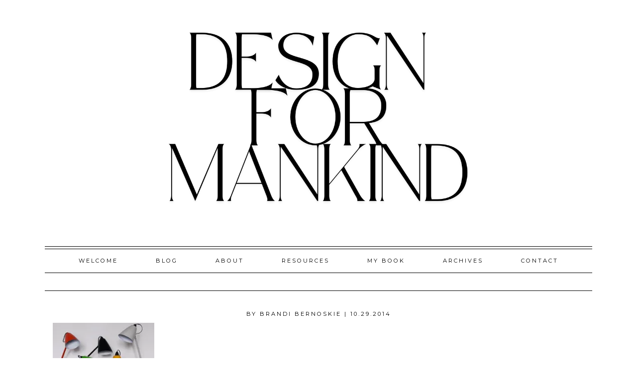

--- FILE ---
content_type: text/html; charset=UTF-8
request_url: https://designformankind.com/2008/02/arthurs-circus/attachment/38271/
body_size: 15740
content:
<!DOCTYPE html>
<html lang="en-US">
<head>
<meta charset="UTF-8">
<meta name="viewport" content="width=device-width, initial-scale=1">
<link rel="profile" href="http://gmpg.org/xfn/11">
<link rel="pingback" href="https://designformankind.com/xmlrpc.php">


<meta property="og:site_name" content="Design For Mankind"/>
<meta property="og:type" content="blog"/>
<meta property="og:title" content=""/>
<meta property="og:url" content="https://designformankind.com/2008/02/arthurs-circus/attachment/38271/"/>
<meta property="og:image" content="https://i0.wp.com/designformankind.com/wp-content/uploads/2014/10/11862144821.jpg?fit=236%2C236&ssl=1"/>

<meta name='robots' content='index, follow, max-image-preview:large, max-snippet:-1, max-video-preview:-1' />
	<style>img:is([sizes="auto" i], [sizes^="auto," i]) { contain-intrinsic-size: 3000px 1500px }</style>
	
	<!-- This site is optimized with the Yoast SEO plugin v26.8 - https://yoast.com/product/yoast-seo-wordpress/ -->
	<title>- Design For Mankind</title>
	<link rel="canonical" href="https://designformankind.com/2008/02/arthurs-circus/attachment/38271/" />
	<meta property="og:locale" content="en_US" />
	<meta property="og:type" content="article" />
	<meta property="og:title" content="- Design For Mankind" />
	<meta property="og:url" content="https://designformankind.com/2008/02/arthurs-circus/attachment/38271/" />
	<meta property="og:site_name" content="Design For Mankind" />
	<meta property="article:publisher" content="https://www.facebook.com/DesignForMankind" />
	<meta property="og:image" content="https://designformankind.com/2008/02/arthurs-circus/attachment/38271" />
	<meta property="og:image:width" content="236" />
	<meta property="og:image:height" content="236" />
	<meta property="og:image:type" content="image/jpeg" />
	<meta name="twitter:card" content="summary_large_image" />
	<meta name="twitter:site" content="@erinloechner" />
	<script type="application/ld+json" class="yoast-schema-graph">{"@context":"https://schema.org","@graph":[{"@type":"WebPage","@id":"https://designformankind.com/2008/02/arthurs-circus/attachment/38271/","url":"https://designformankind.com/2008/02/arthurs-circus/attachment/38271/","name":"- Design For Mankind","isPartOf":{"@id":"https://designformankind.com/#website"},"primaryImageOfPage":{"@id":"https://designformankind.com/2008/02/arthurs-circus/attachment/38271/#primaryimage"},"image":{"@id":"https://designformankind.com/2008/02/arthurs-circus/attachment/38271/#primaryimage"},"thumbnailUrl":"https://i0.wp.com/designformankind.com/wp-content/uploads/2014/10/11862144821.jpg?fit=236%2C236&ssl=1","datePublished":"2014-10-29T16:58:07+00:00","breadcrumb":{"@id":"https://designformankind.com/2008/02/arthurs-circus/attachment/38271/#breadcrumb"},"inLanguage":"en-US","potentialAction":[{"@type":"ReadAction","target":["https://designformankind.com/2008/02/arthurs-circus/attachment/38271/"]}]},{"@type":"ImageObject","inLanguage":"en-US","@id":"https://designformankind.com/2008/02/arthurs-circus/attachment/38271/#primaryimage","url":"https://i0.wp.com/designformankind.com/wp-content/uploads/2014/10/11862144821.jpg?fit=236%2C236&ssl=1","contentUrl":"https://i0.wp.com/designformankind.com/wp-content/uploads/2014/10/11862144821.jpg?fit=236%2C236&ssl=1"},{"@type":"BreadcrumbList","@id":"https://designformankind.com/2008/02/arthurs-circus/attachment/38271/#breadcrumb","itemListElement":[{"@type":"ListItem","position":1,"name":"Home","item":"https://designformankind.com/"},{"@type":"ListItem","position":2,"name":"arthur&#8217;s circus.","item":"https://designformankind.com/2008/02/arthurs-circus/"}]},{"@type":"WebSite","@id":"https://designformankind.com/#website","url":"https://designformankind.com/","name":"Design For Mankind","description":"","potentialAction":[{"@type":"SearchAction","target":{"@type":"EntryPoint","urlTemplate":"https://designformankind.com/?s={search_term_string}"},"query-input":{"@type":"PropertyValueSpecification","valueRequired":true,"valueName":"search_term_string"}}],"inLanguage":"en-US"}]}</script>
	<!-- / Yoast SEO plugin. -->


<link rel='dns-prefetch' href='//assets.pinterest.com' />
<link rel='dns-prefetch' href='//fonts.googleapis.com' />
<link rel='preconnect' href='//i0.wp.com' />
<link rel="alternate" type="application/rss+xml" title="Design For Mankind &raquo; Feed" href="https://designformankind.com/feed/" />
<link rel="alternate" type="application/rss+xml" title="Design For Mankind &raquo; Comments Feed" href="https://designformankind.com/comments/feed/" />
<link rel="alternate" type="application/rss+xml" title="Design For Mankind &raquo;  Comments Feed" href="https://designformankind.com/2008/02/arthurs-circus/attachment/38271/feed/" />
<script type="text/javascript">
/* <![CDATA[ */
window._wpemojiSettings = {"baseUrl":"https:\/\/s.w.org\/images\/core\/emoji\/16.0.1\/72x72\/","ext":".png","svgUrl":"https:\/\/s.w.org\/images\/core\/emoji\/16.0.1\/svg\/","svgExt":".svg","source":{"concatemoji":"https:\/\/designformankind.com\/wp-includes\/js\/wp-emoji-release.min.js?ver=6.8.3"}};
/*! This file is auto-generated */
!function(s,n){var o,i,e;function c(e){try{var t={supportTests:e,timestamp:(new Date).valueOf()};sessionStorage.setItem(o,JSON.stringify(t))}catch(e){}}function p(e,t,n){e.clearRect(0,0,e.canvas.width,e.canvas.height),e.fillText(t,0,0);var t=new Uint32Array(e.getImageData(0,0,e.canvas.width,e.canvas.height).data),a=(e.clearRect(0,0,e.canvas.width,e.canvas.height),e.fillText(n,0,0),new Uint32Array(e.getImageData(0,0,e.canvas.width,e.canvas.height).data));return t.every(function(e,t){return e===a[t]})}function u(e,t){e.clearRect(0,0,e.canvas.width,e.canvas.height),e.fillText(t,0,0);for(var n=e.getImageData(16,16,1,1),a=0;a<n.data.length;a++)if(0!==n.data[a])return!1;return!0}function f(e,t,n,a){switch(t){case"flag":return n(e,"\ud83c\udff3\ufe0f\u200d\u26a7\ufe0f","\ud83c\udff3\ufe0f\u200b\u26a7\ufe0f")?!1:!n(e,"\ud83c\udde8\ud83c\uddf6","\ud83c\udde8\u200b\ud83c\uddf6")&&!n(e,"\ud83c\udff4\udb40\udc67\udb40\udc62\udb40\udc65\udb40\udc6e\udb40\udc67\udb40\udc7f","\ud83c\udff4\u200b\udb40\udc67\u200b\udb40\udc62\u200b\udb40\udc65\u200b\udb40\udc6e\u200b\udb40\udc67\u200b\udb40\udc7f");case"emoji":return!a(e,"\ud83e\udedf")}return!1}function g(e,t,n,a){var r="undefined"!=typeof WorkerGlobalScope&&self instanceof WorkerGlobalScope?new OffscreenCanvas(300,150):s.createElement("canvas"),o=r.getContext("2d",{willReadFrequently:!0}),i=(o.textBaseline="top",o.font="600 32px Arial",{});return e.forEach(function(e){i[e]=t(o,e,n,a)}),i}function t(e){var t=s.createElement("script");t.src=e,t.defer=!0,s.head.appendChild(t)}"undefined"!=typeof Promise&&(o="wpEmojiSettingsSupports",i=["flag","emoji"],n.supports={everything:!0,everythingExceptFlag:!0},e=new Promise(function(e){s.addEventListener("DOMContentLoaded",e,{once:!0})}),new Promise(function(t){var n=function(){try{var e=JSON.parse(sessionStorage.getItem(o));if("object"==typeof e&&"number"==typeof e.timestamp&&(new Date).valueOf()<e.timestamp+604800&&"object"==typeof e.supportTests)return e.supportTests}catch(e){}return null}();if(!n){if("undefined"!=typeof Worker&&"undefined"!=typeof OffscreenCanvas&&"undefined"!=typeof URL&&URL.createObjectURL&&"undefined"!=typeof Blob)try{var e="postMessage("+g.toString()+"("+[JSON.stringify(i),f.toString(),p.toString(),u.toString()].join(",")+"));",a=new Blob([e],{type:"text/javascript"}),r=new Worker(URL.createObjectURL(a),{name:"wpTestEmojiSupports"});return void(r.onmessage=function(e){c(n=e.data),r.terminate(),t(n)})}catch(e){}c(n=g(i,f,p,u))}t(n)}).then(function(e){for(var t in e)n.supports[t]=e[t],n.supports.everything=n.supports.everything&&n.supports[t],"flag"!==t&&(n.supports.everythingExceptFlag=n.supports.everythingExceptFlag&&n.supports[t]);n.supports.everythingExceptFlag=n.supports.everythingExceptFlag&&!n.supports.flag,n.DOMReady=!1,n.readyCallback=function(){n.DOMReady=!0}}).then(function(){return e}).then(function(){var e;n.supports.everything||(n.readyCallback(),(e=n.source||{}).concatemoji?t(e.concatemoji):e.wpemoji&&e.twemoji&&(t(e.twemoji),t(e.wpemoji)))}))}((window,document),window._wpemojiSettings);
/* ]]> */
</script>
<style id='wp-emoji-styles-inline-css' type='text/css'>

	img.wp-smiley, img.emoji {
		display: inline !important;
		border: none !important;
		box-shadow: none !important;
		height: 1em !important;
		width: 1em !important;
		margin: 0 0.07em !important;
		vertical-align: -0.1em !important;
		background: none !important;
		padding: 0 !important;
	}
</style>
<link rel='stylesheet' id='wp-block-library-css' href='https://designformankind.com/wp-includes/css/dist/block-library/style.min.css?ver=6.8.3' type='text/css' media='all' />
<style id='classic-theme-styles-inline-css' type='text/css'>
/*! This file is auto-generated */
.wp-block-button__link{color:#fff;background-color:#32373c;border-radius:9999px;box-shadow:none;text-decoration:none;padding:calc(.667em + 2px) calc(1.333em + 2px);font-size:1.125em}.wp-block-file__button{background:#32373c;color:#fff;text-decoration:none}
</style>
<link rel='stylesheet' id='mediaelement-css' href='https://designformankind.com/wp-includes/js/mediaelement/mediaelementplayer-legacy.min.css?ver=4.2.17' type='text/css' media='all' />
<link rel='stylesheet' id='wp-mediaelement-css' href='https://designformankind.com/wp-includes/js/mediaelement/wp-mediaelement.min.css?ver=6.8.3' type='text/css' media='all' />
<style id='jetpack-sharing-buttons-style-inline-css' type='text/css'>
.jetpack-sharing-buttons__services-list{display:flex;flex-direction:row;flex-wrap:wrap;gap:0;list-style-type:none;margin:5px;padding:0}.jetpack-sharing-buttons__services-list.has-small-icon-size{font-size:12px}.jetpack-sharing-buttons__services-list.has-normal-icon-size{font-size:16px}.jetpack-sharing-buttons__services-list.has-large-icon-size{font-size:24px}.jetpack-sharing-buttons__services-list.has-huge-icon-size{font-size:36px}@media print{.jetpack-sharing-buttons__services-list{display:none!important}}.editor-styles-wrapper .wp-block-jetpack-sharing-buttons{gap:0;padding-inline-start:0}ul.jetpack-sharing-buttons__services-list.has-background{padding:1.25em 2.375em}
</style>
<style id='global-styles-inline-css' type='text/css'>
:root{--wp--preset--aspect-ratio--square: 1;--wp--preset--aspect-ratio--4-3: 4/3;--wp--preset--aspect-ratio--3-4: 3/4;--wp--preset--aspect-ratio--3-2: 3/2;--wp--preset--aspect-ratio--2-3: 2/3;--wp--preset--aspect-ratio--16-9: 16/9;--wp--preset--aspect-ratio--9-16: 9/16;--wp--preset--color--black: #000000;--wp--preset--color--cyan-bluish-gray: #abb8c3;--wp--preset--color--white: #ffffff;--wp--preset--color--pale-pink: #f78da7;--wp--preset--color--vivid-red: #cf2e2e;--wp--preset--color--luminous-vivid-orange: #ff6900;--wp--preset--color--luminous-vivid-amber: #fcb900;--wp--preset--color--light-green-cyan: #7bdcb5;--wp--preset--color--vivid-green-cyan: #00d084;--wp--preset--color--pale-cyan-blue: #8ed1fc;--wp--preset--color--vivid-cyan-blue: #0693e3;--wp--preset--color--vivid-purple: #9b51e0;--wp--preset--gradient--vivid-cyan-blue-to-vivid-purple: linear-gradient(135deg,rgba(6,147,227,1) 0%,rgb(155,81,224) 100%);--wp--preset--gradient--light-green-cyan-to-vivid-green-cyan: linear-gradient(135deg,rgb(122,220,180) 0%,rgb(0,208,130) 100%);--wp--preset--gradient--luminous-vivid-amber-to-luminous-vivid-orange: linear-gradient(135deg,rgba(252,185,0,1) 0%,rgba(255,105,0,1) 100%);--wp--preset--gradient--luminous-vivid-orange-to-vivid-red: linear-gradient(135deg,rgba(255,105,0,1) 0%,rgb(207,46,46) 100%);--wp--preset--gradient--very-light-gray-to-cyan-bluish-gray: linear-gradient(135deg,rgb(238,238,238) 0%,rgb(169,184,195) 100%);--wp--preset--gradient--cool-to-warm-spectrum: linear-gradient(135deg,rgb(74,234,220) 0%,rgb(151,120,209) 20%,rgb(207,42,186) 40%,rgb(238,44,130) 60%,rgb(251,105,98) 80%,rgb(254,248,76) 100%);--wp--preset--gradient--blush-light-purple: linear-gradient(135deg,rgb(255,206,236) 0%,rgb(152,150,240) 100%);--wp--preset--gradient--blush-bordeaux: linear-gradient(135deg,rgb(254,205,165) 0%,rgb(254,45,45) 50%,rgb(107,0,62) 100%);--wp--preset--gradient--luminous-dusk: linear-gradient(135deg,rgb(255,203,112) 0%,rgb(199,81,192) 50%,rgb(65,88,208) 100%);--wp--preset--gradient--pale-ocean: linear-gradient(135deg,rgb(255,245,203) 0%,rgb(182,227,212) 50%,rgb(51,167,181) 100%);--wp--preset--gradient--electric-grass: linear-gradient(135deg,rgb(202,248,128) 0%,rgb(113,206,126) 100%);--wp--preset--gradient--midnight: linear-gradient(135deg,rgb(2,3,129) 0%,rgb(40,116,252) 100%);--wp--preset--font-size--small: 13px;--wp--preset--font-size--medium: 20px;--wp--preset--font-size--large: 36px;--wp--preset--font-size--x-large: 42px;--wp--preset--spacing--20: 0.44rem;--wp--preset--spacing--30: 0.67rem;--wp--preset--spacing--40: 1rem;--wp--preset--spacing--50: 1.5rem;--wp--preset--spacing--60: 2.25rem;--wp--preset--spacing--70: 3.38rem;--wp--preset--spacing--80: 5.06rem;--wp--preset--shadow--natural: 6px 6px 9px rgba(0, 0, 0, 0.2);--wp--preset--shadow--deep: 12px 12px 50px rgba(0, 0, 0, 0.4);--wp--preset--shadow--sharp: 6px 6px 0px rgba(0, 0, 0, 0.2);--wp--preset--shadow--outlined: 6px 6px 0px -3px rgba(255, 255, 255, 1), 6px 6px rgba(0, 0, 0, 1);--wp--preset--shadow--crisp: 6px 6px 0px rgba(0, 0, 0, 1);}:where(.is-layout-flex){gap: 0.5em;}:where(.is-layout-grid){gap: 0.5em;}body .is-layout-flex{display: flex;}.is-layout-flex{flex-wrap: wrap;align-items: center;}.is-layout-flex > :is(*, div){margin: 0;}body .is-layout-grid{display: grid;}.is-layout-grid > :is(*, div){margin: 0;}:where(.wp-block-columns.is-layout-flex){gap: 2em;}:where(.wp-block-columns.is-layout-grid){gap: 2em;}:where(.wp-block-post-template.is-layout-flex){gap: 1.25em;}:where(.wp-block-post-template.is-layout-grid){gap: 1.25em;}.has-black-color{color: var(--wp--preset--color--black) !important;}.has-cyan-bluish-gray-color{color: var(--wp--preset--color--cyan-bluish-gray) !important;}.has-white-color{color: var(--wp--preset--color--white) !important;}.has-pale-pink-color{color: var(--wp--preset--color--pale-pink) !important;}.has-vivid-red-color{color: var(--wp--preset--color--vivid-red) !important;}.has-luminous-vivid-orange-color{color: var(--wp--preset--color--luminous-vivid-orange) !important;}.has-luminous-vivid-amber-color{color: var(--wp--preset--color--luminous-vivid-amber) !important;}.has-light-green-cyan-color{color: var(--wp--preset--color--light-green-cyan) !important;}.has-vivid-green-cyan-color{color: var(--wp--preset--color--vivid-green-cyan) !important;}.has-pale-cyan-blue-color{color: var(--wp--preset--color--pale-cyan-blue) !important;}.has-vivid-cyan-blue-color{color: var(--wp--preset--color--vivid-cyan-blue) !important;}.has-vivid-purple-color{color: var(--wp--preset--color--vivid-purple) !important;}.has-black-background-color{background-color: var(--wp--preset--color--black) !important;}.has-cyan-bluish-gray-background-color{background-color: var(--wp--preset--color--cyan-bluish-gray) !important;}.has-white-background-color{background-color: var(--wp--preset--color--white) !important;}.has-pale-pink-background-color{background-color: var(--wp--preset--color--pale-pink) !important;}.has-vivid-red-background-color{background-color: var(--wp--preset--color--vivid-red) !important;}.has-luminous-vivid-orange-background-color{background-color: var(--wp--preset--color--luminous-vivid-orange) !important;}.has-luminous-vivid-amber-background-color{background-color: var(--wp--preset--color--luminous-vivid-amber) !important;}.has-light-green-cyan-background-color{background-color: var(--wp--preset--color--light-green-cyan) !important;}.has-vivid-green-cyan-background-color{background-color: var(--wp--preset--color--vivid-green-cyan) !important;}.has-pale-cyan-blue-background-color{background-color: var(--wp--preset--color--pale-cyan-blue) !important;}.has-vivid-cyan-blue-background-color{background-color: var(--wp--preset--color--vivid-cyan-blue) !important;}.has-vivid-purple-background-color{background-color: var(--wp--preset--color--vivid-purple) !important;}.has-black-border-color{border-color: var(--wp--preset--color--black) !important;}.has-cyan-bluish-gray-border-color{border-color: var(--wp--preset--color--cyan-bluish-gray) !important;}.has-white-border-color{border-color: var(--wp--preset--color--white) !important;}.has-pale-pink-border-color{border-color: var(--wp--preset--color--pale-pink) !important;}.has-vivid-red-border-color{border-color: var(--wp--preset--color--vivid-red) !important;}.has-luminous-vivid-orange-border-color{border-color: var(--wp--preset--color--luminous-vivid-orange) !important;}.has-luminous-vivid-amber-border-color{border-color: var(--wp--preset--color--luminous-vivid-amber) !important;}.has-light-green-cyan-border-color{border-color: var(--wp--preset--color--light-green-cyan) !important;}.has-vivid-green-cyan-border-color{border-color: var(--wp--preset--color--vivid-green-cyan) !important;}.has-pale-cyan-blue-border-color{border-color: var(--wp--preset--color--pale-cyan-blue) !important;}.has-vivid-cyan-blue-border-color{border-color: var(--wp--preset--color--vivid-cyan-blue) !important;}.has-vivid-purple-border-color{border-color: var(--wp--preset--color--vivid-purple) !important;}.has-vivid-cyan-blue-to-vivid-purple-gradient-background{background: var(--wp--preset--gradient--vivid-cyan-blue-to-vivid-purple) !important;}.has-light-green-cyan-to-vivid-green-cyan-gradient-background{background: var(--wp--preset--gradient--light-green-cyan-to-vivid-green-cyan) !important;}.has-luminous-vivid-amber-to-luminous-vivid-orange-gradient-background{background: var(--wp--preset--gradient--luminous-vivid-amber-to-luminous-vivid-orange) !important;}.has-luminous-vivid-orange-to-vivid-red-gradient-background{background: var(--wp--preset--gradient--luminous-vivid-orange-to-vivid-red) !important;}.has-very-light-gray-to-cyan-bluish-gray-gradient-background{background: var(--wp--preset--gradient--very-light-gray-to-cyan-bluish-gray) !important;}.has-cool-to-warm-spectrum-gradient-background{background: var(--wp--preset--gradient--cool-to-warm-spectrum) !important;}.has-blush-light-purple-gradient-background{background: var(--wp--preset--gradient--blush-light-purple) !important;}.has-blush-bordeaux-gradient-background{background: var(--wp--preset--gradient--blush-bordeaux) !important;}.has-luminous-dusk-gradient-background{background: var(--wp--preset--gradient--luminous-dusk) !important;}.has-pale-ocean-gradient-background{background: var(--wp--preset--gradient--pale-ocean) !important;}.has-electric-grass-gradient-background{background: var(--wp--preset--gradient--electric-grass) !important;}.has-midnight-gradient-background{background: var(--wp--preset--gradient--midnight) !important;}.has-small-font-size{font-size: var(--wp--preset--font-size--small) !important;}.has-medium-font-size{font-size: var(--wp--preset--font-size--medium) !important;}.has-large-font-size{font-size: var(--wp--preset--font-size--large) !important;}.has-x-large-font-size{font-size: var(--wp--preset--font-size--x-large) !important;}
:where(.wp-block-post-template.is-layout-flex){gap: 1.25em;}:where(.wp-block-post-template.is-layout-grid){gap: 1.25em;}
:where(.wp-block-columns.is-layout-flex){gap: 2em;}:where(.wp-block-columns.is-layout-grid){gap: 2em;}
:root :where(.wp-block-pullquote){font-size: 1.5em;line-height: 1.6;}
</style>
<link rel='stylesheet' id='contact-form-7-css' href='https://designformankind.com/wp-content/plugins/contact-form-7/includes/css/styles.css?ver=6.1.4' type='text/css' media='all' />
<link rel='stylesheet' id='collapscore-css-css' href='https://designformankind.com/wp-content/plugins/jquery-collapse-o-matic/css/core_style.css?ver=1.0' type='text/css' media='all' />
<link rel='stylesheet' id='collapseomatic-css-css' href='https://designformankind.com/wp-content/plugins/jquery-collapse-o-matic/css/light_style.css?ver=1.6' type='text/css' media='all' />
<link rel='stylesheet' id='jpibfi-style-css' href='https://designformankind.com/wp-content/plugins/jquery-pin-it-button-for-images/css/client.css?ver=3.0.6' type='text/css' media='all' />
<link rel='stylesheet' id='easy-social-share-buttons-css' href='https://designformankind.com/wp-content/plugins/easy-social-share-buttons/assets/css/easy-social-share-buttons.min.css?ver=4.0' type='text/css' media='all' />
<link rel='stylesheet' id='essb-social-followers-counter-css' href='https://designformankind.com/wp-content/plugins/easy-social-share-buttons/lib/modules/social-followers-counter/assets/css/essb-followers-counter.min.css?ver=4.0' type='text/css' media='all' />
<link rel='stylesheet' id='parent-style-css' href='https://designformankind.com/wp-content/themes/parker/style.css?ver=6.8.3' type='text/css' media='all' />
<link rel='stylesheet' id='parker-style-css' href='https://designformankind.com/wp-content/themes/designformankindnew/style.css?ver=6.8.3' type='text/css' media='all' />
<link rel='stylesheet' id='parker-google-fonts-css' href='//fonts.googleapis.com/css?family=Playfair+Display:400,700,900|Montserrat:400,700|Josefin+Sans:400,600,700' type='text/css' media='all' />
<link rel='stylesheet' id='recent-posts-widget-with-thumbnails-public-style-css' href='https://designformankind.com/wp-content/plugins/recent-posts-widget-with-thumbnails/public.css?ver=7.1.1' type='text/css' media='all' />
<link rel='stylesheet' id='simple-social-icons-font-css' href='https://designformankind.com/wp-content/plugins/simple-social-icons/css/style.css?ver=4.0.0' type='text/css' media='all' />
<link rel='stylesheet' id='upw_theme_standard-css' href='https://designformankind.com/wp-content/plugins/ultimate-posts-widget/css/upw-theme-standard.min.css?ver=6.8.3' type='text/css' media='all' />
<script type="text/javascript" src="https://designformankind.com/wp-includes/js/jquery/jquery.min.js?ver=3.7.1" id="jquery-core-js"></script>
<script type="text/javascript" src="https://designformankind.com/wp-includes/js/jquery/jquery-migrate.min.js?ver=3.4.1" id="jquery-migrate-js"></script>
<link rel="https://api.w.org/" href="https://designformankind.com/wp-json/" /><link rel="alternate" title="JSON" type="application/json" href="https://designformankind.com/wp-json/wp/v2/media/38271" /><link rel="EditURI" type="application/rsd+xml" title="RSD" href="https://designformankind.com/xmlrpc.php?rsd" />
<link rel='shortlink' href='https://designformankind.com/?p=38271' />
<link rel="alternate" title="oEmbed (JSON)" type="application/json+oembed" href="https://designformankind.com/wp-json/oembed/1.0/embed?url=https%3A%2F%2Fdesignformankind.com%2F2008%2F02%2Farthurs-circus%2Fattachment%2F38271%2F" />
<link rel="alternate" title="oEmbed (XML)" type="text/xml+oembed" href="https://designformankind.com/wp-json/oembed/1.0/embed?url=https%3A%2F%2Fdesignformankind.com%2F2008%2F02%2Farthurs-circus%2Fattachment%2F38271%2F&#038;format=xml" />
<script>
  (function(w, d, t, s, n) {
    w.FlodeskObject = n;
    var fn = function() {
      (w[n].q = w[n].q || []).push(arguments);
    };
    w[n] = w[n] || fn;
    var f = d.getElementsByTagName(t)[0];
    var e = d.createElement(t);
    var h = '?v=' + new Date().getTime();
    e.async = true;
    e.src = s + h;
    f.parentNode.insertBefore(e, f);
  })(window, document, 'script', 'https://assets.flodesk.com/universal.js', 'fd');
</script><style type="text/css">
	a.pinit-button.custom span {
	background-image: url("http://www.designformankind.com/wp-content/uploads/2015/05/pinit.png");	}

	.pinit-hover {
		opacity: 1 !important;
		filter: alpha(opacity=100) !important;
	}
	a.pinit-button {
	border-bottom: 0 !important;
	box-shadow: none !important;
	margin-bottom: 0 !important;
}
a.pinit-button::after {
    display: none;
}</style>
				<script type="text/javascript">
			var _statcounter = _statcounter || [];
			_statcounter.push({"tags": {"author": "brandi"}});
		</script>
		
<script type="text/javascript">var essb_settings = {"ajax_url":"https:\/\/designformankind.com\/wp-admin\/admin-ajax.php","essb3_nonce":"4820cddfa3","essb3_plugin_url":"https:\/\/designformankind.com\/wp-content\/plugins\/easy-social-share-buttons","essb3_facebook_total":false,"essb3_admin_ajax":false,"essb3_internal_counter":false,"essb3_stats":false,"essb3_ga":false,"essb3_ga_mode":"","essb3_counter_button_min":0,"essb3_counter_total_min":0,"blog_url":"https:\/\/designformankind.com\/","ajax_type":"","essb3_postfloat_stay":false,"essb3_no_counter_mailprint":false,"essb3_single_ajax":false,"twitter_counter":"","post_id":38271};</script><style type="text/css">                h5, 
                .site-description,
                .main-navigation, 
                #secondary-menu,
                #main #infinite-handle span button, 
                #main #infinite-handle span button:hover, 
                #main #infinite-handle span button:focus,
                button, 
                input[type="button"], 
                input[type="reset"], 
                input[type="submit"],
                .entry-meta,
                .nav-links,
                .woocommerce #respond input#submit, 
                .woocommerce a.button, 
                .woocommerce button.button, 
                .woocommerce input.button,
                .stnsvn-rp-container #jp-relatedposts .jp-relatedposts-items p, 
                .stnsvn-rp-container #jp-relatedposts .jp-relatedposts-items-visual h4.jp-relatedposts-post-title,
                .entry-footer {
                font-size: 0.7em;
                }

                h4 {
                font-size: 0.91em;
                }

                .site-copyright {
                font-size: 0.602em;
                }
                    p,
                button,
                input,
                select,
                textarea,
                ul {
                font-size: 0.85em;
                }
    </style>		<style type="text/css" id="wp-custom-css">
			/*
You can add your own CSS here.

Click the help icon above to learn more.
*/


.secondary-nav .sub-menu .sub-menu a {
    padding: 1.2em 1em;
}

.widget ul {
    line-height: 2.4;
    list-style: outside none none;
    margin: -4px 0 0.3em 25px;
    padding: 0;
	text-align:left;
}

#secondary .sub-menu {
    background: #fff none repeat scroll 0 0;
    border: medium none;
}

.flickity-prev-next-button:disabled {
    cursor: auto;
    opacity: 0;
}
.page-id-44082 .landing-section {
    padding: 1em;
	border: none;
}


.page-id-44082 .image-block h3 {     background: transparent none repeat scroll 0 0;     color: transparent;     margin: 0 auto;     max-width: 100%;     padding: 3em 0.3em 5em;     width: 100%; font-size:1px;}

.parker-featured-img {
    margin-left: auto;
    margin-right: auto;
    text-align: center;
    width: 100%;
}


p a {
    text-decoration: underline;
}

footer a {
    text-decoration: underline;
}

.essbfc-icon {
    font-size: 18px !important;
}

.essbfc-followers-count {
    font-size: 18px !important;
}

#erins-pick-primary {
    box-shadow: 1px 0 0 0px, 5px 0 0 0 #fff, 6px 0 0 0;
    float: left;
    max-width: 760px;
    padding: 0 2em 0 0;
    width: 69%;
}

#secondary {
    float: right;
    width: 27%;
}


#comments, .single article, .blog article, .archive article, .search article {
    padding-left: 1em;
    padding-right: 1em;
}

@media screen and (max-width: 960px){
#body-logo img {
    height: auto;
    max-width:100%;
}

.site-branding {
	text-align: center;
    margin: 3em 0 3.3em;
}
}


.textwidget #fd-form-5ddf2341e576d10026662a43 {
		margin-top: -50px;
		margin-bottom: -20px;
	
}		</style>
		</head>

<body class="attachment wp-singular attachment-template-default single single-attachment postid-38271 attachmentid-38271 attachment-jpeg wp-theme-parker wp-child-theme-designformankindnew group-blog">

	
	<header id="masthead" class="site-header" role="banner"
				>
		<div class="site-branding">

			<div class="header-logo" id="body-logo"><a href="https://designformankind.com" data-wpel-link="internal"><img src="https://designformankind.com/wp-content/uploads/2025/02/design-for-mankind-18.png" alt="Design For Mankind"></a></div>
			<p class="site-description"></p>

		</div><!-- .site-branding -->
	</header><!-- #masthead -->

	<div id="page" class="hfeed site">
	<a class="skip-link screen-reader-text" href="#content">Skip to content</a>

		
			<nav id="secondary-nav" class="secondary-nav" role="navigation">
				<button class="menu-toggle" aria-controls="secondary-menu" aria-expanded="false">Secondary Menu</button>
				<div class="menu-main-navigation-container"><ul id="secondary-menu" class="menu"><li id="menu-item-44061" class="menu-item menu-item-type-post_type menu-item-object-page menu-item-44061"><a href="https://designformankind.com/start-here/" data-wpel-link="internal">Welcome</a></li>
<li id="menu-item-44064" class="menu-item menu-item-type-post_type menu-item-object-page current_page_parent menu-item-44064"><a href="https://designformankind.com/blog/" data-wpel-link="internal">Blog</a></li>
<li id="menu-item-44062" class="menu-item menu-item-type-post_type menu-item-object-page menu-item-44062"><a href="https://designformankind.com/about-erin/" data-wpel-link="internal">ABOUT</a></li>
<li id="menu-item-44160" class="menu-item menu-item-type-post_type menu-item-object-page menu-item-44160"><a href="https://designformankind.com/resources/" data-wpel-link="internal">Resources</a></li>
<li id="menu-item-44372" class="menu-item menu-item-type-post_type menu-item-object-page menu-item-44372"><a href="https://designformankind.com/chasingslow/" data-wpel-link="internal">My Book</a></li>
<li id="menu-item-44176" class="menu-item menu-item-type-custom menu-item-object-custom menu-item-has-children menu-item-44176"><a href="#">Archives</a>
<ul class="sub-menu">
	<li id="menu-item-44289" class="menu-item menu-item-type-post_type_archive menu-item-object-erins-picks menu-item-44289"><a href="https://designformankind.com/erins-picks/" data-wpel-link="internal">Erin&#8217;s Picks</a></li>
	<li id="menu-item-44187" class="menu-item menu-item-type-taxonomy menu-item-object-category menu-item-has-children menu-item-44187"><a href="https://designformankind.com/category/people/" data-wpel-link="internal">PEOPLE</a>
	<ul class="sub-menu">
		<li id="menu-item-44188" class="menu-item menu-item-type-taxonomy menu-item-object-category menu-item-44188"><a href="https://designformankind.com/category/people/family-kids/" data-wpel-link="internal">Family + Kids</a></li>
		<li id="menu-item-44189" class="menu-item menu-item-type-taxonomy menu-item-object-category menu-item-44189"><a href="https://designformankind.com/category/people/marriage-friendships/" data-wpel-link="internal">Marriage + Friendships</a></li>
		<li id="menu-item-44191" class="menu-item menu-item-type-taxonomy menu-item-object-category menu-item-44191"><a href="https://designformankind.com/category/people/self-reflection-growth/" data-wpel-link="internal">Self Reflection + Growth</a></li>
		<li id="menu-item-44190" class="menu-item menu-item-type-taxonomy menu-item-object-category menu-item-44190"><a href="https://designformankind.com/category/people/other-people/" data-wpel-link="internal">Other</a></li>
	</ul>
</li>
	<li id="menu-item-44182" class="menu-item menu-item-type-taxonomy menu-item-object-category menu-item-has-children menu-item-44182"><a href="https://designformankind.com/category/places/" data-wpel-link="internal">PLACES</a>
	<ul class="sub-menu">
		<li id="menu-item-44185" class="menu-item menu-item-type-taxonomy menu-item-object-category menu-item-44185"><a href="https://designformankind.com/category/places/travel-adventure/" data-wpel-link="internal">Travel + Adventure</a></li>
		<li id="menu-item-44183" class="menu-item menu-item-type-taxonomy menu-item-object-category menu-item-44183"><a href="https://designformankind.com/category/places/home-rest/" data-wpel-link="internal">Home + Rest</a></li>
		<li id="menu-item-44186" class="menu-item menu-item-type-taxonomy menu-item-object-category menu-item-44186"><a href="https://designformankind.com/category/places/work-projects/" data-wpel-link="internal">Work + Projects</a></li>
		<li id="menu-item-44184" class="menu-item menu-item-type-taxonomy menu-item-object-category menu-item-44184"><a href="https://designformankind.com/category/places/other-places/" data-wpel-link="internal">Other</a></li>
	</ul>
</li>
	<li id="menu-item-44177" class="menu-item menu-item-type-taxonomy menu-item-object-category menu-item-has-children menu-item-44177"><a href="https://designformankind.com/category/things/" data-wpel-link="internal">THINGS</a>
	<ul class="sub-menu">
		<li id="menu-item-44181" class="menu-item menu-item-type-taxonomy menu-item-object-category menu-item-44181"><a href="https://designformankind.com/category/things/style-beauty/" data-wpel-link="internal">Style + Beauty</a></li>
		<li id="menu-item-44178" class="menu-item menu-item-type-taxonomy menu-item-object-category menu-item-44178"><a href="https://designformankind.com/category/things/food-drink/" data-wpel-link="internal">Food + Drink</a></li>
		<li id="menu-item-44179" class="menu-item menu-item-type-taxonomy menu-item-object-category menu-item-44179"><a href="https://designformankind.com/category/things/ideals-musings/" data-wpel-link="internal">Ideals + Musings</a></li>
		<li id="menu-item-44180" class="menu-item menu-item-type-taxonomy menu-item-object-category menu-item-44180"><a href="https://designformankind.com/category/things/other-things/" data-wpel-link="internal">Other</a></li>
	</ul>
</li>
</ul>
</li>
<li id="menu-item-44063" class="menu-item menu-item-type-post_type menu-item-object-page menu-item-44063"><a href="https://designformankind.com/contact/" data-wpel-link="internal">Contact</a></li>
</ul></div>			</nav><!-- #secondary-nav -->

		
		
	<div id="content" class="site-content">

		
	<div id="primary" class="content-area">
		<main id="main" class="site-main" role="main">

		
			
<article id="post-38271" class="post-38271 attachment type-attachment status-inherit hentry">
	<header class="entry-header">
		
		
		<div class="entry-meta">
			<span class="byline">by <span class="author vcard"><a class="url fn n" href="https://designformankind.com/author/brandi/" data-wpel-link="internal">Brandi Bernoskie</a></span></span><span class="meta-divider"> | </span><span class="posted-on"><a href="https://designformankind.com/2008/02/arthurs-circus/attachment/38271/" rel="bookmark" data-wpel-link="internal"><time class="entry-date published updated" datetime="2014-10-29T11:58:07-04:00">10.29.2014</time></a><span>		</div><!-- .entry-meta -->
	</header><!-- .entry-header -->

					<div class="parker-featured-img">
							</div>
		
	<div class="entry-content">
		<input class="jpibfi" type="hidden"><p class="attachment"><a href="https://i0.wp.com/designformankind.com/wp-content/uploads/2014/10/11862144821.jpg?ssl=1" data-wpel-link="external" target="_blank" rel="external noopener noreferrer"><img decoding="async" width="204" height="204" src="https://i0.wp.com/designformankind.com/wp-content/uploads/2014/10/11862144821.jpg?fit=204%2C204&amp;ssl=1" class="attachment-medium size-medium" alt="" srcset="https://i0.wp.com/designformankind.com/wp-content/uploads/2014/10/11862144821.jpg?w=236&amp;ssl=1 236w, https://i0.wp.com/designformankind.com/wp-content/uploads/2014/10/11862144821.jpg?resize=204%2C204&amp;ssl=1 204w" sizes="(max-width: 204px) 100vw, 204px" data-jpibfi-post-excerpt="" data-jpibfi-post-url="https://designformankind.com/2008/02/arthurs-circus/attachment/38271/" data-jpibfi-post-title="" data-jpibfi-src="https://i0.wp.com/designformankind.com/wp-content/uploads/2014/10/11862144821.jpg?fit=204%2C204&amp;ssl=1" ></a></p>
			</div><!-- .entry-content -->

	<footer class="entry-footer">
			</footer><!-- .entry-footer -->
</article><!-- #post-## -->


			 
<div class="share-group">
    <h5 class="fb-share-button share-button"> 
		<a href="#" onclick="
					window.open(
					  &#039;https://www.facebook.com/sharer/sharer.php?u=https://designformankind.com/2008/02/arthurs-circus/attachment/38271/&#039;,
					  &#039;facebook-share-dialog&#039;,
					  &#039;width=625,height=430&#039;
					); return false;" title="Facebook">			
	    	Share	    </a>
    </h5>

	<h5 class="pinterest-share share-button">
    	<a data-pin-do="buttonBookmark" data-pin-custom="true" href="//www.pinterest.com/pin/create/button/" data-pin-url="https://designformankind.com/2008/02/arthurs-circus/attachment/38271/" data-wpel-link="external" target="_blank" rel="external noopener noreferrer"><img src="#">Pin</a>
	</h5>

	<h5 class="twitter-share share-button">
		<a class="twitter action-button" onclick="
					window.open(
					  &#039;https://twitter.com/intent/tweet?text= https://designformankind.com/2008/02/arthurs-circus/attachment/38271/&#039;,
					  &#039;twitter-share-dialog&#039;,
					  &#039;width=625,height=430&#039;
					); return false;" href="#" title="Twitter">
		Tweet	</a>
	</h5>

	<h5 class="email-share share-button">
		<a href="mailto:">Email</a>
	</h5>

	<h5 class="comment-share share-button">
		<a href="https://designformankind.com/2008/02/arthurs-circus/attachment/38271/#respond" data-wpel-link="internal">Comment</a>
	</h5>
</div>

			
	<nav class="navigation post-navigation" aria-label="Posts navigation">
		<h2 class="screen-reader-text">Posts navigation</h2>
		<div class="nav-links"><div class="nav-previous"><a href="https://designformankind.com/2008/02/arthurs-circus/" rel="prev" data-wpel-link="internal">Previous Post</a><div class="meta-line"></div></div></div>
	</nav>
			
<div id="comments" class="comments-area">

		<div id="respond" class="comment-respond">
		<h3 id="reply-title" class="comment-reply-title">Leave a Comment <small><a rel="nofollow" id="cancel-comment-reply-link" href="/2008/02/arthurs-circus/attachment/38271/#respond" style="display:none;" data-wpel-link="internal">Cancel reply</a></small></h3><form action="https://designformankind.com/wp-comments-post.php?wpe-comment-post=erinloechner" method="post" id="commentform" class="comment-form"><p class="comment-notes"><span id="email-notes">Your email address will not be published.</span> <span class="required-field-message">Required fields are marked <span class="required">*</span></span></p><p class="comment-form-comment"><label for="comment">Comment <span class="required">*</span></label> <textarea autocomplete="new-password"  id="e7d6a98f49"  name="e7d6a98f49"   cols="45" rows="8" maxlength="65525" required></textarea><textarea id="comment" aria-label="hp-comment" aria-hidden="true" name="comment" autocomplete="new-password" style="padding:0 !important;clip:rect(1px, 1px, 1px, 1px) !important;position:absolute !important;white-space:nowrap !important;height:1px !important;width:1px !important;overflow:hidden !important;" tabindex="-1"></textarea><script data-noptimize>document.getElementById("comment").setAttribute( "id", "a3be4aaf32038c6abee9a76e96a0fa69" );document.getElementById("e7d6a98f49").setAttribute( "id", "comment" );</script></p><p class="comment-form-author"><label for="author">Name</label> <input placeholder="Name" id="author" name="author" type="text" value="" size="30" maxlength="245" autocomplete="name" /></p>
<p class="comment-form-email"><label for="email">Email</label> <input type="email" placeholder="Email"  id="email" name="email" value="" size="30" maxlength="100" aria-describedby="email-notes" autocomplete="email" /></p>
<p class="comment-form-url"><label for="url">Website</label> <input placeholder="Url" id="url" name="url" type="url" value="" size="30" maxlength="200" autocomplete="url" /></p>
<p class="comment-form-cookies-consent"><input id="wp-comment-cookies-consent" name="wp-comment-cookies-consent" type="checkbox" value="yes" /> <label for="wp-comment-cookies-consent">Save my name, email, and website in this browser for the next time I comment.</label></p>
<p class="form-submit"><input name="submit" type="submit" id="submit" class="submit" value="Post Comment" /> <input type='hidden' name='comment_post_ID' value='38271' id='comment_post_ID' />
<input type='hidden' name='comment_parent' id='comment_parent' value='0' />
</p><p style="display: none;"><input type="hidden" id="akismet_comment_nonce" name="akismet_comment_nonce" value="29e04a604b" /></p><p style="display: none !important;" class="akismet-fields-container" data-prefix="ak_"><label>&#916;<textarea name="ak_hp_textarea" cols="45" rows="8" maxlength="100"></textarea></label><input type="hidden" id="ak_js_1" name="ak_js" value="152"/><script>document.getElementById( "ak_js_1" ).setAttribute( "value", ( new Date() ).getTime() );</script></p></form>	</div><!-- #respond -->
	
	
	
</div><!-- #comments -->

		
		</main><!-- #main -->
	</div><!-- #primary -->

	
<div id="secondary" class="widget-area" role="complementary">
	<aside id="simple-social-icons-4" class="widget simple-social-icons"></aside><aside id="text-383678836" class="widget widget_text"><h5 class="widget-title">HEY THERE, I&#8217;M ERIN</h5>			<div class="textwidget"><p><img loading="lazy" decoding="async" data-recalc-dims="1" class="alignnone size-medium wp-image-45843" src="https://i0.wp.com/designformankind.com/wp-content/uploads/2024/12/P5810301.jpg?resize=204%2C272&#038;ssl=1" alt="" width="204" height="272" /></p>
<p dir="ltr"><em>Design for Mankind</em> is not a brand. There&#8217;s no sales funnel, no newsletter strategy, no editorial calendar, certainly no virtual assistant. It’s simply a place where I can work out what it means to be human, in fits and starts, all faults and furies. Occasionally, I speak worldwide. Every now and then, I design products. Sometimes, I write bestsellers. (Mostly, I burn the pancakes.)</p>
<p>More <a href="https://designformankind.com/about-erin/" target="_blank" rel="noopener" data-wpel-link="internal">here</a>.</p>
<p><span style="border-radius: 2px; text-indent: 20px; width: auto; padding: 0px 4px 0px 0px; text-align: center; font: bold 11px/20px 'Helvetica Neue',Helvetica,sans-serif; color: #ffffff; background: #bd081c no-repeat scroll 3px 50% / 14px 14px; position: absolute; opacity: 1; z-index: 8675309; display: none; cursor: pointer; top: 24px; left: 106px;">Save</span></p>
</div>
		</aside><aside id="search-4" class="widget widget_search"><form role="search" method="get" class="search-form" action="https://designformankind.com/">
				<label>
					<span class="screen-reader-text">Search for:</span>
					<input type="search" class="search-field" placeholder="Search &hellip;" value="" name="s" />
				</label>
				<input type="submit" class="search-submit" value="Search" />
			</form></aside><aside id="text-383678840" class="widget widget_text"><h5 class="widget-title">For the Writers</h5>			<div class="textwidget"><p><img loading="lazy" decoding="async" data-recalc-dims="1" class="aligncenter wp-image-45842 size-large" src="https://i0.wp.com/designformankind.com/wp-content/uploads/2024/12/7f234bb4-69b0-4460-96ab-98134fc6b945-e1734036148425-1000x739.jpeg?resize=1000%2C739&#038;ssl=1" alt="" width="1000" height="739" srcset="https://i0.wp.com/designformankind.com/wp-content/uploads/2024/12/7f234bb4-69b0-4460-96ab-98134fc6b945-e1734036148425.jpeg?resize=1000%2C739&amp;ssl=1 1000w, https://i0.wp.com/designformankind.com/wp-content/uploads/2024/12/7f234bb4-69b0-4460-96ab-98134fc6b945-e1734036148425.jpeg?resize=204%2C151&amp;ssl=1 204w, https://i0.wp.com/designformankind.com/wp-content/uploads/2024/12/7f234bb4-69b0-4460-96ab-98134fc6b945-e1734036148425.jpeg?resize=768%2C567&amp;ssl=1 768w, https://i0.wp.com/designformankind.com/wp-content/uploads/2024/12/7f234bb4-69b0-4460-96ab-98134fc6b945-e1734036148425.jpeg?resize=150%2C111&amp;ssl=1 150w, https://i0.wp.com/designformankind.com/wp-content/uploads/2024/12/7f234bb4-69b0-4460-96ab-98134fc6b945-e1734036148425.jpeg?w=1034&amp;ssl=1 1034w" sizes="auto, (max-width: 1000px) 100vw, 1000px" /></p>
<p>You&#8217;re invited to come journal with me for <em><a href="https://erinloechner.myflodesk.com/yor" target="_blank" rel="noopener external noreferrer" data-wpel-link="external">A Year of Reflection</a>: </em>your place of comfort, of cause, of conviction and clarity. <strong>Delivered to your inbox weekly.</strong></p>
</div>
		</aside><aside id="nav_menu-4" class="widget widget_nav_menu"><div class="menu-categories-for-sidebar-container"><ul id="menu-categories-for-sidebar" class="menu"><li id="menu-item-44042" class="menu-item menu-item-type-taxonomy menu-item-object-category menu-item-has-children menu-item-44042"><a href="https://designformankind.com/category/people/" data-wpel-link="internal">PEOPLE</a>
<ul class="sub-menu">
	<li id="menu-item-44043" class="menu-item menu-item-type-taxonomy menu-item-object-category menu-item-44043"><a href="https://designformankind.com/category/people/family-kids/" data-wpel-link="internal">Family + Kids</a></li>
	<li id="menu-item-44044" class="menu-item menu-item-type-taxonomy menu-item-object-category menu-item-44044"><a href="https://designformankind.com/category/people/marriage-friendships/" data-wpel-link="internal">Marriage + Friendships</a></li>
	<li id="menu-item-44046" class="menu-item menu-item-type-taxonomy menu-item-object-category menu-item-44046"><a href="https://designformankind.com/category/people/self-reflection-growth/" data-wpel-link="internal">Self Reflection + Growth</a></li>
	<li id="menu-item-44045" class="menu-item menu-item-type-taxonomy menu-item-object-category menu-item-44045"><a href="https://designformankind.com/category/people/other-people/" data-wpel-link="internal">Other</a></li>
</ul>
</li>
<li id="menu-item-44057" class="menu-item menu-item-type-taxonomy menu-item-object-category menu-item-has-children menu-item-44057"><a href="https://designformankind.com/category/places/" data-wpel-link="internal">PLACES</a>
<ul class="sub-menu">
	<li id="menu-item-44049" class="menu-item menu-item-type-taxonomy menu-item-object-category menu-item-44049"><a href="https://designformankind.com/category/places/travel-adventure/" data-wpel-link="internal">Travel + Adventure</a></li>
	<li id="menu-item-44047" class="menu-item menu-item-type-taxonomy menu-item-object-category menu-item-44047"><a href="https://designformankind.com/category/places/home-rest/" data-wpel-link="internal">Home + Rest</a></li>
	<li id="menu-item-44050" class="menu-item menu-item-type-taxonomy menu-item-object-category menu-item-44050"><a href="https://designformankind.com/category/places/work-projects/" data-wpel-link="internal">Work + Projects</a></li>
	<li id="menu-item-44048" class="menu-item menu-item-type-taxonomy menu-item-object-category menu-item-44048"><a href="https://designformankind.com/category/places/other-places/" data-wpel-link="internal">Other</a></li>
</ul>
</li>
<li id="menu-item-44052" class="menu-item menu-item-type-taxonomy menu-item-object-category menu-item-has-children menu-item-44052"><a href="https://designformankind.com/category/things/" data-wpel-link="internal">THINGS</a>
<ul class="sub-menu">
	<li id="menu-item-44056" class="menu-item menu-item-type-taxonomy menu-item-object-category menu-item-44056"><a href="https://designformankind.com/category/things/style-beauty/" data-wpel-link="internal">Style + Beauty</a></li>
	<li id="menu-item-44053" class="menu-item menu-item-type-taxonomy menu-item-object-category menu-item-44053"><a href="https://designformankind.com/category/things/food-drink/" data-wpel-link="internal">Food + Drink</a></li>
	<li id="menu-item-44054" class="menu-item menu-item-type-taxonomy menu-item-object-category menu-item-44054"><a href="https://designformankind.com/category/things/ideals-musings/" data-wpel-link="internal">Ideals + Musings</a></li>
	<li id="menu-item-44055" class="menu-item menu-item-type-taxonomy menu-item-object-category menu-item-44055"><a href="https://designformankind.com/category/things/other-things/" data-wpel-link="internal">Other</a></li>
</ul>
</li>
</ul></div></aside><aside id="sticky-posts-2" class="widget widget_ultimate_posts"><h5 class="widget-title"><a href="http://www.designformankind.com/erins-picks" data-wpel-link="internal">ERIN&#8217;S PICK OF THE WEEK</a></h5>

<div class="upw-posts hfeed">

  
      
        
        <article class="post-45885 erins-picks type-erins-picks status-publish hentry">

          <header>

                          <div class="entry-image">
                <a href="https://designformankind.com/erins-picks/pocketful-of-wonder-book/" rel="bookmark" data-wpel-link="internal">
                  <input class="jpibfi" type="hidden"><img width="150" height="100" src="https://i0.wp.com/designformankind.com/wp-content/uploads/2025/04/PocketfulOfWonder_Mock03.png?fit=150%2C100&amp;ssl=1" class="attachment-post-thumbnail size-post-thumbnail wp-post-image" alt="pocketful of wonder book" decoding="async" loading="lazy" srcset="https://i0.wp.com/designformankind.com/wp-content/uploads/2025/04/PocketfulOfWonder_Mock03.png?w=2500&amp;ssl=1 2500w, https://i0.wp.com/designformankind.com/wp-content/uploads/2025/04/PocketfulOfWonder_Mock03.png?resize=204%2C136&amp;ssl=1 204w, https://i0.wp.com/designformankind.com/wp-content/uploads/2025/04/PocketfulOfWonder_Mock03.png?resize=1000%2C667&amp;ssl=1 1000w, https://i0.wp.com/designformankind.com/wp-content/uploads/2025/04/PocketfulOfWonder_Mock03.png?resize=768%2C512&amp;ssl=1 768w, https://i0.wp.com/designformankind.com/wp-content/uploads/2025/04/PocketfulOfWonder_Mock03.png?resize=1536%2C1024&amp;ssl=1 1536w, https://i0.wp.com/designformankind.com/wp-content/uploads/2025/04/PocketfulOfWonder_Mock03.png?resize=2048%2C1366&amp;ssl=1 2048w, https://i0.wp.com/designformankind.com/wp-content/uploads/2025/04/PocketfulOfWonder_Mock03.png?resize=150%2C100&amp;ssl=1 150w, https://i0.wp.com/designformankind.com/wp-content/uploads/2025/04/PocketfulOfWonder_Mock03.png?w=2200&amp;ssl=1 2200w" sizes="auto, (max-width: 150px) 100vw, 150px" data-jpibfi-post-excerpt="" data-jpibfi-post-url="https://designformankind.com/erins-picks/pocketful-of-wonder-book/" data-jpibfi-post-title="A Friendly Field Guide" data-jpibfi-src="https://i0.wp.com/designformankind.com/wp-content/uploads/2025/04/PocketfulOfWonder_Mock03.png?fit=150%2C100&amp;ssl=1" >                </a>
              </div>
            
                          <h4 class="entry-title">
                <a href="https://designformankind.com/erins-picks/pocketful-of-wonder-book/" rel="bookmark" data-wpel-link="internal">
                  A Friendly Field Guide                </a>
              </h4>
            
            
          </header>

                      <div class="entry-summary">
              <p>
                As we prep for another off-grid summer out west, we&#8217;re doing the early work of whittling down our packing list to the bare essentials. For me, the hardest area to...                                  <a href="https://designformankind.com/erins-picks/pocketful-of-wonder-book/" class="more-link" data-wpel-link="internal">Read more →</a>
                              </p>
            </div>
          
          <footer>

            
            
            
          </footer>

        </article>

      
  
</div>

</aside></div><!-- #secondary -->


	</div><!-- #content -->
</div><!-- #page -->
	
	
<footer id="colophon" class="site-footer" role="contentinfo">
				<div class="footer-widgets columns-3">
			<section id="footer-1" class="widget-area footer-1 active" role="complementary">
	<aside id="media_image-6" class="widget widget_media_image"><h5 class="widget-title">AS SEEN IN</h5><img width="500" height="400" src="https://i0.wp.com/designformankind.com/wp-content/uploads/2019/10/output-onlinepngtools.png?fit=500%2C400&amp;ssl=1" class="image wp-image-45384  attachment-full size-full" alt="" style="max-width: 100%; height: auto;" decoding="async" loading="lazy" srcset="https://i0.wp.com/designformankind.com/wp-content/uploads/2019/10/output-onlinepngtools.png?w=500&amp;ssl=1 500w, https://i0.wp.com/designformankind.com/wp-content/uploads/2019/10/output-onlinepngtools.png?resize=204%2C163&amp;ssl=1 204w, https://i0.wp.com/designformankind.com/wp-content/uploads/2019/10/output-onlinepngtools.png?resize=150%2C120&amp;ssl=1 150w" sizes="auto, (max-width: 500px) 100vw, 500px" /></aside></section><section id="footer-2" class="widget-area footer-2 active" role="complementary">
	<aside id="text-383678839" class="widget widget_text"><h5 class="widget-title">ABOUT</h5>			<div class="textwidget"><p style="font-weight: 400;"><strong><a href="http://www.erinloechner.com" data-wpel-link="external" target="_blank" rel="external noopener noreferrer">Erin Loechner</a> </strong>is a <em>New York Times</em> bestselling editor and author who shirks the myth of social media marketing and <strong>writes award-winning books</strong> the old school way: <em>long walks, steno pads, curiosity, and a cabin in the woods.</em></p>
<p>Her cutting-edge work has been praised in the <em>New York Times</em>, the <em>Washington Post</em>, the <em>Wall Street Journal</em>, and the <em>Huffington Post</em>, as well as on the <em>Today Show</em>. Erin, her husband, and their three kids spend their days chasing alpenglow, reading Kipling, and biking to town for more tortillas.</p>
</div>
		</aside></section><section id="footer-3" class="widget-area footer-3 active" role="complementary">
	<aside id="text-383678842" class="widget widget_text"><h5 class="widget-title">GET ON THE LIST</h5>			<div class="textwidget"><div id="fd-form-5de8094d7b1fa3002620584d"></div>
<p><script>
window.fd('form', {
formId: '5de8094d7b1fa3002620584d',
containerEl: document.querySelector('#fd-form-5de8094d7b1fa3002620584d')
});
</script></p>
</div>
		</aside></section>		</div>
		
	<div class="site-info">
	    <h4 class="site-copyright">COPYRIGHT 2017 DESIGN FOR MANKIND &nbsp;|&nbsp; SITE BY <a href="http://www.alchemyandaim.com" target="_blank" data-wpel-link="external" rel="external noopener noreferrer">ALCHEMY + AIM</a>  &nbsp;|&nbsp; <a href="http://www.designformankind.com/legal" target="_self" data-wpel-link="internal">LEGAL</a>  &nbsp;&bull;&nbsp; <a href="http://www.designformankind.com/sponsor" target="_self" data-wpel-link="internal">SPONSOR</a>  &nbsp;&bull;&nbsp; <a href="http://www.designformankind.com/contact" target="_self" data-wpel-link="internal">CONTACT</a></h4>    </div><!-- .site-info -->

</footer><!-- #colophon -->

<script type="speculationrules">
{"prefetch":[{"source":"document","where":{"and":[{"href_matches":"\/*"},{"not":{"href_matches":["\/wp-*.php","\/wp-admin\/*","\/wp-content\/uploads\/*","\/wp-content\/*","\/wp-content\/plugins\/*","\/wp-content\/themes\/designformankindnew\/*","\/wp-content\/themes\/parker\/*","\/*\\?(.+)"]}},{"not":{"selector_matches":"a[rel~=\"nofollow\"]"}},{"not":{"selector_matches":".no-prefetch, .no-prefetch a"}}]},"eagerness":"conservative"}]}
</script>
<script>
  (function(w, d, t, s, n) {
    w.FlodeskObject = n;
    var fn = function() {
      (w[n].q = w[n].q || []).push(arguments);
    };
    w[n] = w[n] || fn;
    var f = d.getElementsByTagName(t)[0];
    var e = d.createElement(t);
    var h = '?v=' + new Date().getTime();
    e.async = true;
    e.src = s + h;
    f.parentNode.insertBefore(e, f);
  })(window, document, 'script', 'https://assets.flodesk.com/universal.js', 'fd');
  window.fd('form', {
    formId: '5ddf1ca3e576d10026662a41'
  });
</script>		<!-- Start of StatCounter Code -->
		<script>
			<!--
			var sc_project=10183398;
			var sc_security="0ad96a2a";
					</script>
        <script type="text/javascript" src="https://www.statcounter.com/counter/counter.js" async></script>
		<noscript><div class="statcounter"><a title="web analytics" href="https://statcounter.com/" data-wpel-link="external" target="_blank" rel="external noopener noreferrer"><img class="statcounter" src="https://c.statcounter.com/10183398/0/0ad96a2a/0/" alt="web analytics" /></a></div></noscript>
		<!-- End of StatCounter Code -->
		<style type="text/css" media="screen">#simple-social-icons-4 ul li a, #simple-social-icons-4 ul li a:hover, #simple-social-icons-4 ul li a:focus { background-color: #ffffff !important; border-radius: 3px; color: #000000 !important; border: 0px #ffffff solid !important; font-size: 18px; padding: 9px; }  #simple-social-icons-4 ul li a:hover, #simple-social-icons-4 ul li a:focus { background-color: #ffffff !important; border-color: #ffffff !important; color: #888888 !important; }  #simple-social-icons-4 ul li a:focus { outline: 1px dotted #ffffff !important; }</style><script type="text/javascript" src="https://designformankind.com/wp-includes/js/dist/hooks.min.js?ver=4d63a3d491d11ffd8ac6" id="wp-hooks-js"></script>
<script type="text/javascript" src="https://designformankind.com/wp-includes/js/dist/i18n.min.js?ver=5e580eb46a90c2b997e6" id="wp-i18n-js"></script>
<script type="text/javascript" id="wp-i18n-js-after">
/* <![CDATA[ */
wp.i18n.setLocaleData( { 'text direction\u0004ltr': [ 'ltr' ] } );
/* ]]> */
</script>
<script type="text/javascript" src="https://designformankind.com/wp-content/plugins/contact-form-7/includes/swv/js/index.js?ver=6.1.4" id="swv-js"></script>
<script type="text/javascript" id="contact-form-7-js-before">
/* <![CDATA[ */
var wpcf7 = {
    "api": {
        "root": "https:\/\/designformankind.com\/wp-json\/",
        "namespace": "contact-form-7\/v1"
    },
    "cached": 1
};
/* ]]> */
</script>
<script type="text/javascript" src="https://designformankind.com/wp-content/plugins/contact-form-7/includes/js/index.js?ver=6.1.4" id="contact-form-7-js"></script>
<script type="text/javascript" id="collapseomatic-js-js-before">
/* <![CDATA[ */
const com_options = {"colomatduration":"fast","colomatslideEffect":"slideFade","colomatpauseInit":"","colomattouchstart":""}
/* ]]> */
</script>
<script type="text/javascript" src="https://designformankind.com/wp-content/plugins/jquery-collapse-o-matic/js/collapse.js?ver=1.7.2" id="collapseomatic-js-js"></script>
<script type="text/javascript" id="jpibfi-script-js-extra">
/* <![CDATA[ */
var jpibfi_options = {"hover":{"siteTitle":"Design For Mankind","image_selector":".post img","disabled_classes":"nopin;wp-smiley","enabled_classes":"","min_image_height":0,"min_image_height_small":0,"min_image_width":0,"min_image_width_small":0,"show_on":"[front],[single],[page],[category],[archive],[search],[home]","disable_on":"17,43971","show_button":"hover","button_margin_bottom":40,"button_margin_top":20,"button_margin_left":35,"button_margin_right":20,"button_position":"bottom-left","description_option":["img_title","img_alt","post_title"],"transparency_value":0,"pin_image":"custom","pin_image_button":"square","pin_image_icon":"circle","pin_image_size":"normal","custom_image_url":"http:\/\/www.designformankind.com\/wp-content\/uploads\/2015\/05\/pinit.png","scale_pin_image":false,"pin_linked_url":true,"pinLinkedImages":true,"pinImageWidth":96,"pinImageHeight":82,"scroll_selector":"","support_srcset":false}};
/* ]]> */
</script>
<script type="text/javascript" src="https://designformankind.com/wp-content/plugins/jquery-pin-it-button-for-images/js/jpibfi.client.js?ver=3.0.6" id="jpibfi-script-js"></script>
<script type="text/javascript" src="https://designformankind.com/wp-content/themes/parker/js/navigation.js?ver=20120206" id="parker-navigation-js"></script>
<script type="text/javascript" src="https://designformankind.com/wp-content/themes/parker/js/skip-link-focus-fix.js?ver=20130115" id="parker-skip-link-focus-fix-js"></script>
<script type="text/javascript" src="https://designformankind.com/wp-includes/js/comment-reply.min.js?ver=6.8.3" id="comment-reply-js" async="async" data-wp-strategy="async"></script>
<script type="text/javascript" src="//assets.pinterest.com/js/pinit.js?ver=6.8.3" id="pinterest-js"></script>
<script type="text/javascript" src="https://designformankind.com/wp-includes/js/imagesloaded.min.js?ver=5.0.0" id="imagesloaded-js"></script>
<script type="text/javascript" src="https://designformankind.com/wp-content/themes/parker/js/flickity.pkgd.min.js?ver=1.0.0" id="flickity-js"></script>
<script type="text/javascript" id="main-js-extra">
/* <![CDATA[ */
var PrimaryNavParams = {"sticky":"1"};
var ParkerSlider = {"delay":"0","draggable":"true","arrows":"true"};
/* ]]> */
</script>
<script type="text/javascript" src="https://designformankind.com/wp-content/themes/parker/js/main.js?ver=0.1.0" id="main-js"></script>
<script defer type="text/javascript" src="https://designformankind.com/wp-content/plugins/akismet/_inc/akismet-frontend.js?ver=1762974560" id="akismet-frontend-js"></script>
<link rel="stylesheet" id="essb-social-followers-counter"  href="https://designformankind.com/wp-content/plugins/easy-social-share-buttons/lib/modules/social-followers-counter/assets/css/essb-followers-counter.min.css" type="text/css" media="all" /><script type="text/javascript">
				(function() {
				var po = document.createElement('script'); po.type = 'text/javascript'; po.async=true;;
				po.src = 'https://designformankind.com/wp-content/plugins/easy-social-share-buttons/assets/js/easy-social-share-buttons.min.js';
				var s = document.getElementsByTagName('script')[0]; s.parentNode.insertBefore(po, s);
		})();</script><script type="text/javascript">var essb_window = function(oUrl, oService, oInstance) { var element = jQuery('.essb_'+oInstance); var instance_post_id = jQuery(element).attr("data-essb-postid") || ""; var instance_position = jQuery(element).attr("data-essb-position") || ""; var wnd; var w = 800 ; var h = 500; if (oService == "twitter") { w = 500; h= 300; } var left = (screen.width/2)-(w/2); var top = (screen.height/2)-(h/2); if (oService == "twitter") { wnd = window.open( oUrl, "essb_share_window", "height=300,width=500,resizable=1,scrollbars=yes,top="+top+",left="+left ); } else { wnd = window.open( oUrl, "essb_share_window", "height=500,width=800,resizable=1,scrollbars=yes,top="+top+",left="+left ); } if (typeof(essb_settings) != "undefined") { if (essb_settings.essb3_stats) { if (typeof(essb_handle_stats) != "undefined") { essb_handle_stats(oService, instance_post_id, oInstance); } } if (essb_settings.essb3_ga) { essb_ga_tracking(oService, oUrl, instance_position); } } essb_self_postcount(oService, instance_post_id); if (typeof(essb_abtesting_logger) != "undefined") { essb_abtesting_logger(oService, instance_post_id, oInstance); } var pollTimer = window.setInterval(function() { if (wnd.closed !== false) { window.clearInterval(pollTimer); essb_smart_onclose_events(oService, instance_post_id); } }, 200); }; var essb_self_postcount = function(oService, oCountID) { if (typeof(essb_settings) != "undefined") { oCountID = String(oCountID); jQuery.post(essb_settings.ajax_url, { 'action': 'essb_self_postcount', 'post_id': oCountID, 'service': oService, 'nonce': essb_settings.essb3_nonce }, function (data) { if (data) { }},'json'); } }; var essb_smart_onclose_events = function(oService, oPostID) { if (typeof (essbasc_popup_show) == 'function') { essbasc_popup_show(); } if (typeof essb_acs_code == 'function') { essb_acs_code(oService, oPostID); } if (typeof(after_share_easyoptin) != "undefined") { essb_toggle_subscribe(after_share_easyoptin); } }; var essb_tracking_only = function(oUrl, oService, oInstance, oAfterShare) { var element = jQuery('.essb_'+oInstance); if (oUrl == "") { oUrl = document.URL; } var instance_post_id = jQuery(element).attr("data-essb-postid") || ""; var instance_position = jQuery(element).attr("data-essb-position") || ""; if (typeof(essb_settings) != "undefined") { if (essb_settings.essb3_stats) { if (typeof(essb_handle_stats) != "undefined") { essb_handle_stats(oService, instance_post_id, oInstance); } } if (essb_settings.essb3_ga) { essb_ga_tracking(oService, oUrl, instance_position); } } essb_self_postcount(oService, instance_post_id); if (oAfterShare) { essb_smart_onclose_events(oService, instance_post_id); } }; var essb_pinterest_picker = function(oInstance) { essb_tracking_only('', 'pinterest', oInstance); var e=document.createElement('script'); e.setAttribute('type','text/javascript'); e.setAttribute('charset','UTF-8'); e.setAttribute('src','//assets.pinterest.com/js/pinmarklet.js?r='+Math.random()*99999999);document.body.appendChild(e); };</script>
<script type='text/javascript'>
    /*Google Tag Manager for Collective Bias*/

    dataLayerCBias = [{
        'trackingID': 'UA-78282598-28',
        'javaScriptVersion': 'analytics.js',
        'homePageURL': 'http://designformankind.com'
    }];
</script>
<noscript>
    <iframe src='//www.googletagmanager.com/ns.html?id=GTM-PBN79J' height='0' width='0' style='display:none;visibility:hidden'></iframe>
</noscript>
<script type='text/javascript'>
    /*<![CDATA[*/
    (function() {
      window.setTimeout(function() {
        (function(w, d, s, l, i) {
            w[l] = w[l] || [];
            w[l].push({
                'gtm.start': new Date().getTime(),
                event: 'gtm.js'
            });
            var f = d.getElementsByTagName(s)[0],
                j = d.createElement(s),
                dl = l != 'dataLayer' ? '&l=' + l : '';
            j.async = true;
            j.src = '//www.googletagmanager.com/gtm.'+'js?id=' + i + dl;
            f.parentNode.insertBefore(j, f);
        })(window, document, 'script', 'dataLayerCBias', 'GTM-PBN79J');
      });
    })();
    /*]]>*/

    /*End Google Tag Manager for Collective Bias*/
</script>
<script>(function(){function c(){var b=a.contentDocument||a.contentWindow.document;if(b){var d=b.createElement('script');d.innerHTML="window.__CF$cv$params={r:'9c17cd314f9cf689',t:'MTc2OTAwODg4OC4wMDAwMDA='};var a=document.createElement('script');a.nonce='';a.src='/cdn-cgi/challenge-platform/scripts/jsd/main.js';document.getElementsByTagName('head')[0].appendChild(a);";b.getElementsByTagName('head')[0].appendChild(d)}}if(document.body){var a=document.createElement('iframe');a.height=1;a.width=1;a.style.position='absolute';a.style.top=0;a.style.left=0;a.style.border='none';a.style.visibility='hidden';document.body.appendChild(a);if('loading'!==document.readyState)c();else if(window.addEventListener)document.addEventListener('DOMContentLoaded',c);else{var e=document.onreadystatechange||function(){};document.onreadystatechange=function(b){e(b);'loading'!==document.readyState&&(document.onreadystatechange=e,c())}}}})();</script></body>
</html>


--- FILE ---
content_type: text/plain
request_url: https://www.google-analytics.com/j/collect?v=1&_v=j102&a=686683498&t=pageview&_s=1&dl=https%3A%2F%2Fdesignformankind.com%2F2008%2F02%2Farthurs-circus%2Fattachment%2F38271%2F&ul=en-us%40posix&dt=-%20Design%20For%20Mankind%7C%23%7C&sr=1280x720&vp=1280x720&_u=YGBAgEABCAAAACACI~&jid=1377476895&gjid=902629508&cid=1340784413.1769008891&tid=UA-78282598-28&_gid=1381304044.1769008891&_slc=1&z=1427507171
body_size: -452
content:
2,cG-62HG5HPR4W